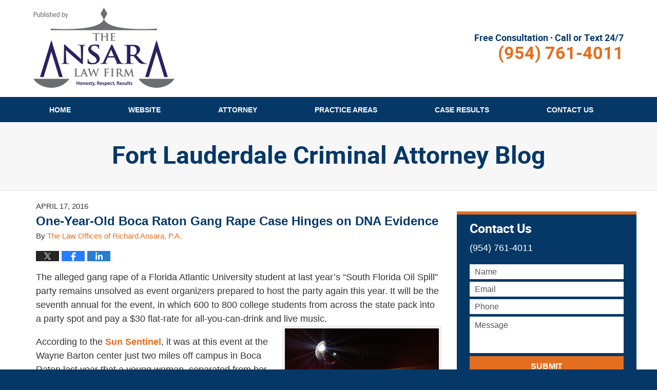

--- FILE ---
content_type: text/html; charset=UTF-8
request_url: https://www.fortlauderdalecriminalattorneyblog.com/one-year-old-boca-raton-gang-rape-case-hinges-on-dna-evidence/
body_size: 14642
content:
<!DOCTYPE html>
<html class="no-js displaymode-full" itemscope itemtype="http://schema.org/Blog" lang="en-US">
	<head prefix="og: http://ogp.me/ns# article: http://ogp.me/ns/article#" >
		<meta http-equiv="Content-Type" content="text/html; charset=utf-8" />
		<title>One-Year-Old Boca Raton Gang Rape Case Hinges on DNA Evidence &#8212; Fort Lauderdale Criminal Attorney Blog &#8212; April 17, 2016</title>
		<meta name="viewport" content="width=device-width, initial-scale=1.0" />

		<link rel="stylesheet" type="text/css" media="all" href="https://www.fortlauderdalecriminalattorneyblog.com/jresources/v/20260120004123/css/main.css" />


		<script type="text/javascript">
			document.documentElement.className = document.documentElement.className.replace(/\bno-js\b/,"js");
		</script>

		<meta name="referrer" content="origin" />
		<meta name="referrer" content="unsafe-url" />

		<meta name='robots' content='index, follow, max-image-preview:large, max-snippet:-1, max-video-preview:-1' />
	<style>img:is([sizes="auto" i], [sizes^="auto," i]) { contain-intrinsic-size: 3000px 1500px }</style>
	
	<!-- This site is optimized with the Yoast SEO plugin v25.5 - https://yoast.com/wordpress/plugins/seo/ -->
	<meta name="description" content="The alleged gang rape of a Florida Atlantic University student at last year&#039;s &quot;South Florida Oil Spill&quot; party remains unsolved as event organizers &#8212; April 17, 2016" />
	<link rel="canonical" href="https://www.fortlauderdalecriminalattorneyblog.com/one-year-old-boca-raton-gang-rape-case-hinges-on-dna-evidence/" />
	<meta name="twitter:card" content="summary_large_image" />
	<meta name="twitter:title" content="One-Year-Old Boca Raton Gang Rape Case Hinges on DNA Evidence &#8212; Fort Lauderdale Criminal Attorney Blog &#8212; April 17, 2016" />
	<meta name="twitter:description" content="The alleged gang rape of a Florida Atlantic University student at last year&#039;s &quot;South Florida Oil Spill&quot; party remains unsolved as event organizers &#8212; April 17, 2016" />
	<meta name="twitter:image" content="https://www.fortlauderdalecriminalattorneyblog.com/wp-content/uploads/sites/113/2016/04/nightclub.jpg" />
	<meta name="twitter:label1" content="Written by" />
	<meta name="twitter:data1" content="The Law Offices of Richard Ansara, P.A." />
	<meta name="twitter:label2" content="Est. reading time" />
	<meta name="twitter:data2" content="3 minutes" />
	<!-- / Yoast SEO plugin. -->


<link rel="alternate" type="application/rss+xml" title="Fort Lauderdale Criminal Attorney Blog &raquo; Feed" href="https://www.fortlauderdalecriminalattorneyblog.com/feed/" />
<link rel="alternate" type="application/rss+xml" title="Fort Lauderdale Criminal Attorney Blog &raquo; Comments Feed" href="https://www.fortlauderdalecriminalattorneyblog.com/comments/feed/" />
<script type="text/javascript">
/* <![CDATA[ */
window._wpemojiSettings = {"baseUrl":"https:\/\/s.w.org\/images\/core\/emoji\/16.0.1\/72x72\/","ext":".png","svgUrl":"https:\/\/s.w.org\/images\/core\/emoji\/16.0.1\/svg\/","svgExt":".svg","source":{"concatemoji":"https:\/\/www.fortlauderdalecriminalattorneyblog.com\/wp-includes\/js\/wp-emoji-release.min.js?ver=ef08febdc3dce7220473ad292b6eccdf"}};
/*! This file is auto-generated */
!function(s,n){var o,i,e;function c(e){try{var t={supportTests:e,timestamp:(new Date).valueOf()};sessionStorage.setItem(o,JSON.stringify(t))}catch(e){}}function p(e,t,n){e.clearRect(0,0,e.canvas.width,e.canvas.height),e.fillText(t,0,0);var t=new Uint32Array(e.getImageData(0,0,e.canvas.width,e.canvas.height).data),a=(e.clearRect(0,0,e.canvas.width,e.canvas.height),e.fillText(n,0,0),new Uint32Array(e.getImageData(0,0,e.canvas.width,e.canvas.height).data));return t.every(function(e,t){return e===a[t]})}function u(e,t){e.clearRect(0,0,e.canvas.width,e.canvas.height),e.fillText(t,0,0);for(var n=e.getImageData(16,16,1,1),a=0;a<n.data.length;a++)if(0!==n.data[a])return!1;return!0}function f(e,t,n,a){switch(t){case"flag":return n(e,"\ud83c\udff3\ufe0f\u200d\u26a7\ufe0f","\ud83c\udff3\ufe0f\u200b\u26a7\ufe0f")?!1:!n(e,"\ud83c\udde8\ud83c\uddf6","\ud83c\udde8\u200b\ud83c\uddf6")&&!n(e,"\ud83c\udff4\udb40\udc67\udb40\udc62\udb40\udc65\udb40\udc6e\udb40\udc67\udb40\udc7f","\ud83c\udff4\u200b\udb40\udc67\u200b\udb40\udc62\u200b\udb40\udc65\u200b\udb40\udc6e\u200b\udb40\udc67\u200b\udb40\udc7f");case"emoji":return!a(e,"\ud83e\udedf")}return!1}function g(e,t,n,a){var r="undefined"!=typeof WorkerGlobalScope&&self instanceof WorkerGlobalScope?new OffscreenCanvas(300,150):s.createElement("canvas"),o=r.getContext("2d",{willReadFrequently:!0}),i=(o.textBaseline="top",o.font="600 32px Arial",{});return e.forEach(function(e){i[e]=t(o,e,n,a)}),i}function t(e){var t=s.createElement("script");t.src=e,t.defer=!0,s.head.appendChild(t)}"undefined"!=typeof Promise&&(o="wpEmojiSettingsSupports",i=["flag","emoji"],n.supports={everything:!0,everythingExceptFlag:!0},e=new Promise(function(e){s.addEventListener("DOMContentLoaded",e,{once:!0})}),new Promise(function(t){var n=function(){try{var e=JSON.parse(sessionStorage.getItem(o));if("object"==typeof e&&"number"==typeof e.timestamp&&(new Date).valueOf()<e.timestamp+604800&&"object"==typeof e.supportTests)return e.supportTests}catch(e){}return null}();if(!n){if("undefined"!=typeof Worker&&"undefined"!=typeof OffscreenCanvas&&"undefined"!=typeof URL&&URL.createObjectURL&&"undefined"!=typeof Blob)try{var e="postMessage("+g.toString()+"("+[JSON.stringify(i),f.toString(),p.toString(),u.toString()].join(",")+"));",a=new Blob([e],{type:"text/javascript"}),r=new Worker(URL.createObjectURL(a),{name:"wpTestEmojiSupports"});return void(r.onmessage=function(e){c(n=e.data),r.terminate(),t(n)})}catch(e){}c(n=g(i,f,p,u))}t(n)}).then(function(e){for(var t in e)n.supports[t]=e[t],n.supports.everything=n.supports.everything&&n.supports[t],"flag"!==t&&(n.supports.everythingExceptFlag=n.supports.everythingExceptFlag&&n.supports[t]);n.supports.everythingExceptFlag=n.supports.everythingExceptFlag&&!n.supports.flag,n.DOMReady=!1,n.readyCallback=function(){n.DOMReady=!0}}).then(function(){return e}).then(function(){var e;n.supports.everything||(n.readyCallback(),(e=n.source||{}).concatemoji?t(e.concatemoji):e.wpemoji&&e.twemoji&&(t(e.twemoji),t(e.wpemoji)))}))}((window,document),window._wpemojiSettings);
/* ]]> */
</script>
<style id='wp-emoji-styles-inline-css' type='text/css'>

	img.wp-smiley, img.emoji {
		display: inline !important;
		border: none !important;
		box-shadow: none !important;
		height: 1em !important;
		width: 1em !important;
		margin: 0 0.07em !important;
		vertical-align: -0.1em !important;
		background: none !important;
		padding: 0 !important;
	}
</style>
<link rel='stylesheet' id='wp-block-library-css' href='https://www.fortlauderdalecriminalattorneyblog.com/wp-includes/css/dist/block-library/style.min.css?ver=ef08febdc3dce7220473ad292b6eccdf' type='text/css' media='all' />
<style id='classic-theme-styles-inline-css' type='text/css'>
/*! This file is auto-generated */
.wp-block-button__link{color:#fff;background-color:#32373c;border-radius:9999px;box-shadow:none;text-decoration:none;padding:calc(.667em + 2px) calc(1.333em + 2px);font-size:1.125em}.wp-block-file__button{background:#32373c;color:#fff;text-decoration:none}
</style>
<style id='global-styles-inline-css' type='text/css'>
:root{--wp--preset--aspect-ratio--square: 1;--wp--preset--aspect-ratio--4-3: 4/3;--wp--preset--aspect-ratio--3-4: 3/4;--wp--preset--aspect-ratio--3-2: 3/2;--wp--preset--aspect-ratio--2-3: 2/3;--wp--preset--aspect-ratio--16-9: 16/9;--wp--preset--aspect-ratio--9-16: 9/16;--wp--preset--color--black: #000000;--wp--preset--color--cyan-bluish-gray: #abb8c3;--wp--preset--color--white: #ffffff;--wp--preset--color--pale-pink: #f78da7;--wp--preset--color--vivid-red: #cf2e2e;--wp--preset--color--luminous-vivid-orange: #ff6900;--wp--preset--color--luminous-vivid-amber: #fcb900;--wp--preset--color--light-green-cyan: #7bdcb5;--wp--preset--color--vivid-green-cyan: #00d084;--wp--preset--color--pale-cyan-blue: #8ed1fc;--wp--preset--color--vivid-cyan-blue: #0693e3;--wp--preset--color--vivid-purple: #9b51e0;--wp--preset--gradient--vivid-cyan-blue-to-vivid-purple: linear-gradient(135deg,rgba(6,147,227,1) 0%,rgb(155,81,224) 100%);--wp--preset--gradient--light-green-cyan-to-vivid-green-cyan: linear-gradient(135deg,rgb(122,220,180) 0%,rgb(0,208,130) 100%);--wp--preset--gradient--luminous-vivid-amber-to-luminous-vivid-orange: linear-gradient(135deg,rgba(252,185,0,1) 0%,rgba(255,105,0,1) 100%);--wp--preset--gradient--luminous-vivid-orange-to-vivid-red: linear-gradient(135deg,rgba(255,105,0,1) 0%,rgb(207,46,46) 100%);--wp--preset--gradient--very-light-gray-to-cyan-bluish-gray: linear-gradient(135deg,rgb(238,238,238) 0%,rgb(169,184,195) 100%);--wp--preset--gradient--cool-to-warm-spectrum: linear-gradient(135deg,rgb(74,234,220) 0%,rgb(151,120,209) 20%,rgb(207,42,186) 40%,rgb(238,44,130) 60%,rgb(251,105,98) 80%,rgb(254,248,76) 100%);--wp--preset--gradient--blush-light-purple: linear-gradient(135deg,rgb(255,206,236) 0%,rgb(152,150,240) 100%);--wp--preset--gradient--blush-bordeaux: linear-gradient(135deg,rgb(254,205,165) 0%,rgb(254,45,45) 50%,rgb(107,0,62) 100%);--wp--preset--gradient--luminous-dusk: linear-gradient(135deg,rgb(255,203,112) 0%,rgb(199,81,192) 50%,rgb(65,88,208) 100%);--wp--preset--gradient--pale-ocean: linear-gradient(135deg,rgb(255,245,203) 0%,rgb(182,227,212) 50%,rgb(51,167,181) 100%);--wp--preset--gradient--electric-grass: linear-gradient(135deg,rgb(202,248,128) 0%,rgb(113,206,126) 100%);--wp--preset--gradient--midnight: linear-gradient(135deg,rgb(2,3,129) 0%,rgb(40,116,252) 100%);--wp--preset--font-size--small: 13px;--wp--preset--font-size--medium: 20px;--wp--preset--font-size--large: 36px;--wp--preset--font-size--x-large: 42px;--wp--preset--spacing--20: 0.44rem;--wp--preset--spacing--30: 0.67rem;--wp--preset--spacing--40: 1rem;--wp--preset--spacing--50: 1.5rem;--wp--preset--spacing--60: 2.25rem;--wp--preset--spacing--70: 3.38rem;--wp--preset--spacing--80: 5.06rem;--wp--preset--shadow--natural: 6px 6px 9px rgba(0, 0, 0, 0.2);--wp--preset--shadow--deep: 12px 12px 50px rgba(0, 0, 0, 0.4);--wp--preset--shadow--sharp: 6px 6px 0px rgba(0, 0, 0, 0.2);--wp--preset--shadow--outlined: 6px 6px 0px -3px rgba(255, 255, 255, 1), 6px 6px rgba(0, 0, 0, 1);--wp--preset--shadow--crisp: 6px 6px 0px rgba(0, 0, 0, 1);}:where(.is-layout-flex){gap: 0.5em;}:where(.is-layout-grid){gap: 0.5em;}body .is-layout-flex{display: flex;}.is-layout-flex{flex-wrap: wrap;align-items: center;}.is-layout-flex > :is(*, div){margin: 0;}body .is-layout-grid{display: grid;}.is-layout-grid > :is(*, div){margin: 0;}:where(.wp-block-columns.is-layout-flex){gap: 2em;}:where(.wp-block-columns.is-layout-grid){gap: 2em;}:where(.wp-block-post-template.is-layout-flex){gap: 1.25em;}:where(.wp-block-post-template.is-layout-grid){gap: 1.25em;}.has-black-color{color: var(--wp--preset--color--black) !important;}.has-cyan-bluish-gray-color{color: var(--wp--preset--color--cyan-bluish-gray) !important;}.has-white-color{color: var(--wp--preset--color--white) !important;}.has-pale-pink-color{color: var(--wp--preset--color--pale-pink) !important;}.has-vivid-red-color{color: var(--wp--preset--color--vivid-red) !important;}.has-luminous-vivid-orange-color{color: var(--wp--preset--color--luminous-vivid-orange) !important;}.has-luminous-vivid-amber-color{color: var(--wp--preset--color--luminous-vivid-amber) !important;}.has-light-green-cyan-color{color: var(--wp--preset--color--light-green-cyan) !important;}.has-vivid-green-cyan-color{color: var(--wp--preset--color--vivid-green-cyan) !important;}.has-pale-cyan-blue-color{color: var(--wp--preset--color--pale-cyan-blue) !important;}.has-vivid-cyan-blue-color{color: var(--wp--preset--color--vivid-cyan-blue) !important;}.has-vivid-purple-color{color: var(--wp--preset--color--vivid-purple) !important;}.has-black-background-color{background-color: var(--wp--preset--color--black) !important;}.has-cyan-bluish-gray-background-color{background-color: var(--wp--preset--color--cyan-bluish-gray) !important;}.has-white-background-color{background-color: var(--wp--preset--color--white) !important;}.has-pale-pink-background-color{background-color: var(--wp--preset--color--pale-pink) !important;}.has-vivid-red-background-color{background-color: var(--wp--preset--color--vivid-red) !important;}.has-luminous-vivid-orange-background-color{background-color: var(--wp--preset--color--luminous-vivid-orange) !important;}.has-luminous-vivid-amber-background-color{background-color: var(--wp--preset--color--luminous-vivid-amber) !important;}.has-light-green-cyan-background-color{background-color: var(--wp--preset--color--light-green-cyan) !important;}.has-vivid-green-cyan-background-color{background-color: var(--wp--preset--color--vivid-green-cyan) !important;}.has-pale-cyan-blue-background-color{background-color: var(--wp--preset--color--pale-cyan-blue) !important;}.has-vivid-cyan-blue-background-color{background-color: var(--wp--preset--color--vivid-cyan-blue) !important;}.has-vivid-purple-background-color{background-color: var(--wp--preset--color--vivid-purple) !important;}.has-black-border-color{border-color: var(--wp--preset--color--black) !important;}.has-cyan-bluish-gray-border-color{border-color: var(--wp--preset--color--cyan-bluish-gray) !important;}.has-white-border-color{border-color: var(--wp--preset--color--white) !important;}.has-pale-pink-border-color{border-color: var(--wp--preset--color--pale-pink) !important;}.has-vivid-red-border-color{border-color: var(--wp--preset--color--vivid-red) !important;}.has-luminous-vivid-orange-border-color{border-color: var(--wp--preset--color--luminous-vivid-orange) !important;}.has-luminous-vivid-amber-border-color{border-color: var(--wp--preset--color--luminous-vivid-amber) !important;}.has-light-green-cyan-border-color{border-color: var(--wp--preset--color--light-green-cyan) !important;}.has-vivid-green-cyan-border-color{border-color: var(--wp--preset--color--vivid-green-cyan) !important;}.has-pale-cyan-blue-border-color{border-color: var(--wp--preset--color--pale-cyan-blue) !important;}.has-vivid-cyan-blue-border-color{border-color: var(--wp--preset--color--vivid-cyan-blue) !important;}.has-vivid-purple-border-color{border-color: var(--wp--preset--color--vivid-purple) !important;}.has-vivid-cyan-blue-to-vivid-purple-gradient-background{background: var(--wp--preset--gradient--vivid-cyan-blue-to-vivid-purple) !important;}.has-light-green-cyan-to-vivid-green-cyan-gradient-background{background: var(--wp--preset--gradient--light-green-cyan-to-vivid-green-cyan) !important;}.has-luminous-vivid-amber-to-luminous-vivid-orange-gradient-background{background: var(--wp--preset--gradient--luminous-vivid-amber-to-luminous-vivid-orange) !important;}.has-luminous-vivid-orange-to-vivid-red-gradient-background{background: var(--wp--preset--gradient--luminous-vivid-orange-to-vivid-red) !important;}.has-very-light-gray-to-cyan-bluish-gray-gradient-background{background: var(--wp--preset--gradient--very-light-gray-to-cyan-bluish-gray) !important;}.has-cool-to-warm-spectrum-gradient-background{background: var(--wp--preset--gradient--cool-to-warm-spectrum) !important;}.has-blush-light-purple-gradient-background{background: var(--wp--preset--gradient--blush-light-purple) !important;}.has-blush-bordeaux-gradient-background{background: var(--wp--preset--gradient--blush-bordeaux) !important;}.has-luminous-dusk-gradient-background{background: var(--wp--preset--gradient--luminous-dusk) !important;}.has-pale-ocean-gradient-background{background: var(--wp--preset--gradient--pale-ocean) !important;}.has-electric-grass-gradient-background{background: var(--wp--preset--gradient--electric-grass) !important;}.has-midnight-gradient-background{background: var(--wp--preset--gradient--midnight) !important;}.has-small-font-size{font-size: var(--wp--preset--font-size--small) !important;}.has-medium-font-size{font-size: var(--wp--preset--font-size--medium) !important;}.has-large-font-size{font-size: var(--wp--preset--font-size--large) !important;}.has-x-large-font-size{font-size: var(--wp--preset--font-size--x-large) !important;}
:where(.wp-block-post-template.is-layout-flex){gap: 1.25em;}:where(.wp-block-post-template.is-layout-grid){gap: 1.25em;}
:where(.wp-block-columns.is-layout-flex){gap: 2em;}:where(.wp-block-columns.is-layout-grid){gap: 2em;}
:root :where(.wp-block-pullquote){font-size: 1.5em;line-height: 1.6;}
</style>
<script type="text/javascript" src="https://www.fortlauderdalecriminalattorneyblog.com/wp-includes/js/jquery/jquery.min.js?ver=3.7.1" id="jquery-core-js"></script>
<script type="text/javascript" src="https://www.fortlauderdalecriminalattorneyblog.com/wp-includes/js/jquery/jquery-migrate.min.js?ver=3.4.1" id="jquery-migrate-js"></script>
<link rel="https://api.w.org/" href="https://www.fortlauderdalecriminalattorneyblog.com/wp-json/" /><link rel="alternate" title="JSON" type="application/json" href="https://www.fortlauderdalecriminalattorneyblog.com/wp-json/wp/v2/posts/1456" /><link rel="EditURI" type="application/rsd+xml" title="RSD" href="https://www.fortlauderdalecriminalattorneyblog.com/xmlrpc.php?rsd" />

<link rel='shortlink' href='https://wp.me/p82BNg-nu' />
<link rel="alternate" title="oEmbed (JSON)" type="application/json+oembed" href="https://www.fortlauderdalecriminalattorneyblog.com/wp-json/oembed/1.0/embed?url=https%3A%2F%2Fwww.fortlauderdalecriminalattorneyblog.com%2Fone-year-old-boca-raton-gang-rape-case-hinges-on-dna-evidence%2F" />
<link rel="alternate" title="oEmbed (XML)" type="text/xml+oembed" href="https://www.fortlauderdalecriminalattorneyblog.com/wp-json/oembed/1.0/embed?url=https%3A%2F%2Fwww.fortlauderdalecriminalattorneyblog.com%2Fone-year-old-boca-raton-gang-rape-case-hinges-on-dna-evidence%2F&#038;format=xml" />
<link rel="amphtml" href="https://www.fortlauderdalecriminalattorneyblog.com/amp/one-year-old-boca-raton-gang-rape-case-hinges-on-dna-evidence/" />
		<!-- Willow Authorship Tags -->
<link href="https://www.ansaralaw.com/" rel="publisher" />
<link href="https://www.ansaralaw.com/" rel="author" />

<!-- End Willow Authorship Tags -->		<!-- Willow Opengraph and Twitter Cards -->
<meta property="article:published_time" content="2016-04-17T06:44:47-04:00" />
<meta property="article:modified_time" content="2016-04-11T07:26:33-04:00" />
<meta property="article:section" content="Sex Crimes" />
<meta property="article:author" content="https://www.facebook.com/Broward.Injury.Lawyer/" />
<meta property="og:url" content="https://www.fortlauderdalecriminalattorneyblog.com/one-year-old-boca-raton-gang-rape-case-hinges-on-dna-evidence/" />
<meta property="og:title" content="One-Year-Old Boca Raton Gang Rape Case Hinges on DNA Evidence" />
<meta property="og:description" content="The alleged gang rape of a Florida Atlantic University student at last year's &quot;South Florida Oil Spill&quot; party remains unsolved as event organizers prepared to host the party again this year. It ..." />
<meta property="og:type" content="article" />
<meta property="og:image" content="https://www.fortlauderdalecriminalattorneyblog.com/wp-content/uploads/sites/113/2016/04/nightclub.jpg" />
<meta property="og:image:width" content="620" />
<meta property="og:image:height" content="464" />
<meta property="og:image:url" content="https://www.fortlauderdalecriminalattorneyblog.com/wp-content/uploads/sites/113/2016/04/nightclub.jpg" />
<meta property="og:image:secure_url" content="https://www.fortlauderdalecriminalattorneyblog.com/wp-content/uploads/sites/113/2016/04/nightclub.jpg" />
<meta property="og:site_name" content="Fort Lauderdale Criminal Attorney Blog" />

<!-- End Willow Opengraph and Twitter Cards -->

				<link rel="shortcut icon" type="image/x-icon" href="https://www.fortlauderdalecriminalattorneyblog.com/jresources/v/20260120004123/icons/favicon.ico"  />
<!-- Google Analytics Metadata -->
<script> window.jmetadata = window.jmetadata || { site: { id: '113', installation: 'blawgcloud', name: 'fortlauderdalecriminalattorneyblog-com',  willow: '1', domain: 'fortlauderdalecriminalattorneyblog.com', key: 'Li0tLSAuLi0gLi4uIC0gLi4gLi1mb3J0bGF1ZGVyZGFsZWNyaW1pbmFsYXR0b3JuZXlibG9nLmNvbQ==' }, analytics: { ga4: [ { measurementId: 'G-0PBQTTV1GQ' } ] } } </script>
<!-- End of Google Analytics Metadata -->

<!-- Google Tag Manager -->
<script>(function(w,d,s,l,i){w[l]=w[l]||[];w[l].push({'gtm.start': new Date().getTime(),event:'gtm.js'});var f=d.getElementsByTagName(s)[0], j=d.createElement(s),dl=l!='dataLayer'?'&l='+l:'';j.async=true;j.src= 'https://www.googletagmanager.com/gtm.js?id='+i+dl;f.parentNode.insertBefore(j,f); })(window,document,'script','dataLayer','GTM-PHFNLNH');</script>
<!-- End Google Tag Manager -->

<link rel="next" href="https://www.fortlauderdalecriminalattorneyblog.com/florida-child-neglect-arrest-allegedly-drunk-father/" />
<link rel="prev" href="https://www.fortlauderdalecriminalattorneyblog.com/boating-influence-plea-deal-florida/" />

	<script async defer src="https://justatic.com/e/widgets/js/justia.js"></script>

	</head>
	<body class="willow willow-responsive wp-singular post-template-default single single-post postid-1456 single-format-standard wp-theme-Willow-Responsive">
	        
                        <div id="top-numbers-v3" class="top-numbers-v3 tnv3-sticky">
                <ul>
                    <li>Free Consultation: <strong>(954) 761-4011</strong>
                        <div class="tnv3-btn-wrapper">
                            <a data-gtm-location="Sticky Header" data-gtm-value="+1-954-761-4011" data-gtm-action="Contact" data-gtm-category="Phones" data-gtm-device="Mobile" data-gtm-event="phone_contact" data-gtm-label="Call" data-gtm-target="Button" data-gtm-type="click" data-gtm-conversion="1" href="tel:+1-954-761-4011" class="tnv3-button" data-wrapper="" data-directive="j-event" data-trigger="click" data-category="Conversions" data-action="Tapped To Call" data-label="Header Tap To Call" rel="nofollow">Tap Here To Call Us</a>
                        </div>
                    </li>
                </ul>
            </div>
        

<div id="fb-root"></div>

		<div class="container">
			<div class="cwrap">

			<!-- HEADER -->
			<header id="header" role="banner">
							<div id="head" class="header-tag-group">

					<div id="logo">
						<a href="https://www.ansaralaw.com/">							<img src="https://www.fortlauderdalecriminalattorneyblog.com/jresources/v/20260120004123/images/logo.png" id="mainlogo" alt="The Ansara Law Firm" />
							Fort Lauderdale Criminal Attorney Blog</a>
					</div>
					        
                    <div id="tagline">
            <a href="https://www.ansaralaw.com/contact-us.html">
                	<span class="cta-text-line1">Free Consultation · Call or Text 24/7</span>
					<span class="cta-text-line2">(954) 761-4011</span>
            </a>
            
        </div>
        				</div><!--/#head-->
				<nav id="main-nav" role="navigation">
					<span class="visuallyhidden">Navigation</span>
					<div id="topnav" class="topnav nav-custom"><ul id="tnav-toplevel" class="menu"><li id="menu-item-7" class="priority_1 menu-item menu-item-type-custom menu-item-object-custom menu-item-home menu-item-7"><a href="https://www.fortlauderdalecriminalattorneyblog.com/">Home</a></li>
<li id="menu-item-8" class="priority_2 menu-item menu-item-type-custom menu-item-object-custom menu-item-8"><a href="https://www.ansaralaw.com/">Website</a></li>
<li id="menu-item-20" class="priority_4 menu-item menu-item-type-custom menu-item-object-custom menu-item-20"><a href="https://www.ansaralaw.com/richard-ansara.html">Attorney</a></li>
<li id="menu-item-9" class="priority_3 menu-item menu-item-type-custom menu-item-object-custom menu-item-9"><a href="https://www.ansaralaw.com/lawyer-attorney-1366869.html">Practice Areas</a></li>
<li id="menu-item-21" class="priority_5 menu-item menu-item-type-custom menu-item-object-custom menu-item-21"><a href="https://www.ansaralaw.com/case-results.html">Case Results</a></li>
<li id="menu-item-10" class="priority_1 menu-item menu-item-type-custom menu-item-object-custom menu-item-10"><a href="https://www.ansaralaw.com/lawyer-attorney-1366875.html">Contact <ins> Us</ins></a></li>
</ul></div>				</nav>
							</header>

						<!-- Above Main Widget Area -->
			<div class="content_header_above_main_all"><div id="custom_html-6" class="widget_text widget page-header-above-main-widget page-header-above-main-allpage-header-widget widget_custom_html"><strong class="widget-title page-header-above-main-widget-title page-header-above-main-allpage-widget-title"> </strong><div class="content widget-content page-header-above-main-widget-content page-header-above-main-allpage-widget-content"><div class="textwidget custom-html-widget"><div class="imgwrap"> <div id="img3"> <div class="blogname-wrapper"><a class="main-blogname" href="/"> <strong class="inner-blogname">Fort Lauderdale Criminal Attorney Blog</strong> </a></div> </div> </div></div></div></div></div>
			<!-- /Above Main Widget Area -->
			            

            <!-- MAIN -->
            <div id="main">
	                            <div class="mwrap">
                	
                	
	                <section class="content">
	                		                	<div class="bodytext">
		                	

<article id="post-1456" class="entry post-1456 post type-post status-publish format-standard has-post-thumbnail hentry category-sex-crimes tag-fort-lauderdale-defense-lawyer tag-fort-lauderdale-rape-defense-attorney tag-sex-crimes tag-sex-crimes-defense-attorney" itemprop="blogPost" itemtype="http://schema.org/BlogPosting" itemscope>
	<link itemprop="mainEntityOfPage" href="https://www.fortlauderdalecriminalattorneyblog.com/one-year-old-boca-raton-gang-rape-case-hinges-on-dna-evidence/" />
	<div class="inner-wrapper">
		<header>

			
			
						<div id="featured-image-1457-post-id-1456" itemprop="image" itemtype="http://schema.org/ImageObject" itemscope>
	<link itemprop="url" href="https://www.fortlauderdalecriminalattorneyblog.com/wp-content/uploads/sites/113/2016/04/nightclub.jpg" />
	<meta itemprop="width" content="620" />
	<meta itemprop="height" content="464" />
	<meta itemprop="representativeOfPage" content="http://schema.org/True" />
</div>
			<div class="published-date"><span class="published-date-label"></span> <time datetime="2016-04-17T06:44:47-04:00" class="post-date published" itemprop="datePublished" pubdate>April 17, 2016</time></div>
			
			
            <h1 class="entry-title" itemprop="name">One-Year-Old Boca Raton Gang Rape Case Hinges on DNA Evidence</h1>
                <meta itemprop="headline" content="One-Year-Old Boca Raton Gang Rape Case Hinges on DNA Evidence" />
			
			
			<div class="author vcard">By <span itemprop="author" itemtype="http://schema.org/Organization" itemscope><a href="https://www.ansaralaw.com/" class="url fn author-ansaralaw1 author-256 post-author-link" rel="author" target="_self" itemprop="url"><span itemprop="name">The Law Offices of Richard Ansara, P.A.</span></a><meta itemprop="sameAs" content="https://twitter.com/InjuryLawSoFL" /><meta itemprop="sameAs" content="https://www.facebook.com/Broward.Injury.Lawyer/" /><meta itemprop="sameAs" content="https://www.linkedin.com/pub/richard-ansara/6/305/326" /><meta itemprop="sameAs" content="http://lawyers.justia.com/firm/richard-ansara-18559" /></span></div>
			
			<div class="sharelinks sharelinks-1456 sharelinks-horizontal" id="sharelinks-1456">
	<a href="https://twitter.com/intent/tweet?url=https%3A%2F%2Fwp.me%2Fp82BNg-nu&amp;text=One-Year-Old+Boca+Raton+Gang+Rape+Case+Hinges+on+DNA+Evidence&amp;related=InjuryLawSoFL%3APost+Author" target="_blank"  onclick="javascript:window.open(this.href, '', 'menubar=no,toolbar=no,resizable=yes,scrollbars=yes,height=600,width=600');return false;"><img src="https://www.fortlauderdalecriminalattorneyblog.com/wp-content/themes/Willow-Responsive/images/share/twitter.gif" alt="Tweet this Post" /></a>
	<a href="https://www.facebook.com/sharer/sharer.php?u=https%3A%2F%2Fwww.fortlauderdalecriminalattorneyblog.com%2Fone-year-old-boca-raton-gang-rape-case-hinges-on-dna-evidence%2F" target="_blank"  onclick="javascript:window.open(this.href, '', 'menubar=no,toolbar=no,resizable=yes,scrollbars=yes,height=600,width=600');return false;"><img src="https://www.fortlauderdalecriminalattorneyblog.com/wp-content/themes/Willow-Responsive/images/share/fb.gif" alt="Share on Facebook" /></a>
	<a href="http://www.linkedin.com/shareArticle?mini=true&amp;url=https%3A%2F%2Fwww.fortlauderdalecriminalattorneyblog.com%2Fone-year-old-boca-raton-gang-rape-case-hinges-on-dna-evidence%2F&amp;title=One-Year-Old+Boca+Raton+Gang+Rape+Case+Hinges+on+DNA+Evidence&amp;source=Fort+Lauderdale+Criminal+Attorney+Blog" target="_blank"  onclick="javascript:window.open(this.href, '', 'menubar=no,toolbar=no,resizable=yes,scrollbars=yes,height=600,width=600');return false;"><img src="https://www.fortlauderdalecriminalattorneyblog.com/wp-content/themes/Willow-Responsive/images/share/linkedin.gif" alt="Share on LinkedIn" /></a>
</div>					</header>
		<div class="content" itemprop="articleBody">
									<div class="entry-content">
								<p>The alleged gang rape of a Florida Atlantic University student at last year&#8217;s &#8220;South Florida Oil Spill&#8221; party remains unsolved as event organizers prepared to host the party again this year. It will be the seventh annual for the event, in which 600 to 800 college students from across the state pack into a party spot and pay a $30 flat-rate for all-you-can-drink and live music. <a href="https://www.fortlauderdalecriminalattorneyblog.com/wp-content/uploads/sites/113/2016/04/nightclub.jpg" rel="attachment wp-att-1457"><img fetchpriority="high" decoding="async" class="alignright size-medium wp-image-1457" src="https://www.fortlauderdalecriminalattorneyblog.com/wp-content/uploads/sites/113/2016/04/nightclub-300x225.jpg" alt="nightclub" width="300" height="225" srcset="https://www.fortlauderdalecriminalattorneyblog.com/wp-content/uploads/sites/113/2016/04/nightclub-300x225.jpg 300w, https://www.fortlauderdalecriminalattorneyblog.com/wp-content/uploads/sites/113/2016/04/nightclub-160x120.jpg 160w, https://www.fortlauderdalecriminalattorneyblog.com/wp-content/uploads/sites/113/2016/04/nightclub.jpg 620w" sizes="(max-width: 300px) 100vw, 300px" /></a></p>
<p>According to the <a href="http://www.sun-sentinel.com/local/palm-beach/boca-raton/fl-boca-step-show-rape-folo-20160410-story.html" target="_blank">Sun Sentinel</a>, it was at this event at the Wayne Barton center just two miles off campus in Boca Raton last year that a young woman, separated from her friends while dancing in the center of the gym, was allegedly dragged off the dance floor, guided briefly onto the main stage and then pulled into an enclave to the left of the stairs. There, she would later tell authorities, the men pulled a curtain over her head and took turns raping her.</p>
<p>Today, there are no suspects and no arrests, but authorities say they are hoping for a break in the case, which at this point will hinge on DNA evidence. When the woman was taken to the hospital &#8211; hours after the alleged attack &#8211; there were traces of semen found inside her. At this point, that may be the only way to identify those allegedly involved. <span id="more-1456"></span></p>
<p>However, even if they were identified, our <a href="https://www.ansaralaw.com/sex-crimes.html" target="_blank">Fort Lauderdale sex crimes defense lawyers</a> know this case would likely be an uphill battle for prosecutors.</p>
<p>Start with the fact that there were hundreds of people at this event, most of whom &#8211; including the victim &#8211; were intoxicated. That makes identification of the alleged culprits very difficult. Surveillance videos from the scene reportedly were useless because the lights were off throughout the duration of the party.</p>
<p>The victim, who reportedly consumed seven solo cups of alcohol prior to the alleged attack, admitted her memory was hazy. Although investigators showed her numerous images of current and former students, she said she didn&#8217;t recognize any of them as her attackers (and photo lineup identifications are notoriously inaccurate anyway). One of the owners of the entertainment company that put on the show said he saw a woman on stage surrounded by men and saw her being led out onto the stairs by one of them, but she did not appear in distress. She was reportedly smiling so he thought nothing of it. He did not recognize any of the men.</p>
<p>The woman reportedly did not report the assault until many hours after the fact, saying afterward, she simply wanted to leave and go home. Her roommates found her in her dorm sobbing and took her to a nearby hospital, where the rape was reported. By the time police arrived at the scene around 4:45 a.m., the gym had been swept and bleached and mopped in preparation for a church service that morning. A police spokeswoman noted &#8220;That definitely complicated things.&#8221;</p>
<p>Although DNA evidence was collected, it will only be able to identify the alleged perpetrators if their profile is collected by authorities, which would likely only occur if one was accused of a serious crime in the future.</p>
<p>But even then, our defense lawyers know this case would still be difficult from a prosecution standpoint because there will be questions as to consent. Although consumption of alcohol is by no means an invitation to commit an assault, the involvement of alcohol or other intoxicating substances can complicate a Florida rape case because it clouds the issue of consent.</p>
<p>Still at this time, there have been no arrests and no civil lawsuit against the venue or event organizers. This year&#8217;s event is slated for a Pompano Beach nightclub.</p>
<p><em>Call Fort Lauderdale Criminal Defense Attorney Richard Ansara at (954) 761-4011. Serving Broward, Miami-Dade and Palm Beach counties.</em></p>
<p>Additional Resources:</p>
<p><a href="http://www.sun-sentinel.com/local/palm-beach/boca-raton/fl-boca-step-show-rape-folo-20160410-story.html" target="_blank">A year after college student reports being gang-raped, case hinges on DNA evidence, </a>April 8, 2916, By Emily Miller, Sun Sentinel</p>
<p>More Blog Entries:</p>
<p><a href="https://www.fortlauderdalecriminalattorneyblog.com/2016/04/dui-hit-run-charges-hollywood-man.html" target="_blank">DUI, Hit-and-Run Charges for Hollywood Man, </a>April 9, 2016, Fort Lauderdale Criminal Defense Lawyer Blog</p>
							</div>
					</div>
		<footer>
							<div class="author vcard">By <span itemprop="author" itemtype="http://schema.org/Organization" itemscope><a href="https://www.ansaralaw.com/" class="url fn author-ansaralaw1 author-256 post-author-link" rel="author" target="_self" itemprop="url"><span itemprop="name">The Law Offices of Richard Ansara, P.A.</span></a><meta itemprop="sameAs" content="https://twitter.com/InjuryLawSoFL" /><meta itemprop="sameAs" content="https://www.facebook.com/Broward.Injury.Lawyer/" /><meta itemprop="sameAs" content="https://www.linkedin.com/pub/richard-ansara/6/305/326" /><meta itemprop="sameAs" content="http://lawyers.justia.com/firm/richard-ansara-18559" /></span></div>						<div itemprop="publisher" itemtype="http://schema.org/Organization" itemscope>
				<meta itemprop="name" content="The Ansara Law Firm" />
				
<div itemprop="logo" itemtype="http://schema.org/ImageObject" itemscope>
	<link itemprop="url" href="https://www.fortlauderdalecriminalattorneyblog.com/wp-content/uploads/sites/113/2018/01/TheAnsaraLawFirm-GoogleImage.png" />
	<meta itemprop="height" content="60" />
	<meta itemprop="width" content="201" />
	<meta itemprop="representativeOfPage" content="http://schema.org/True" />
</div>
			</div>

			<div class="category-list"><span class="category-list-label">Posted in:</span> <span class="category-list-items"><a href="https://www.fortlauderdalecriminalattorneyblog.com/category/sex-crimes/" title="View all posts in Sex Crimes" class="category-sex-crimes term-18 post-category-link">Sex Crimes</a></span></div><div class="tag-list"><span class="tag-list-label">Tagged:</span> <span class="tag-list-items"><a href="https://www.fortlauderdalecriminalattorneyblog.com/tag/fort-lauderdale-defense-lawyer/" title="View all posts tagged with Fort Lauderdale defense lawyer" class="tag-fort-lauderdale-defense-lawyer term-68 post-tag-link">Fort Lauderdale defense lawyer</a>, <a href="https://www.fortlauderdalecriminalattorneyblog.com/tag/fort-lauderdale-rape-defense-attorney/" title="View all posts tagged with Fort Lauderdale rape defense attorney" class="tag-fort-lauderdale-rape-defense-attorney term-139 post-tag-link">Fort Lauderdale rape defense attorney</a>, <a href="https://www.fortlauderdalecriminalattorneyblog.com/tag/sex-crimes/" title="View all posts tagged with sex crimes" class="tag-sex-crimes term-138 post-tag-link">sex crimes</a> and <a href="https://www.fortlauderdalecriminalattorneyblog.com/tag/sex-crimes-defense-attorney/" title="View all posts tagged with sex crimes defense attorney" class="tag-sex-crimes-defense-attorney term-90 post-tag-link">sex crimes defense attorney</a></span></div>			
			<div class="published-date"><span class="published-date-label"></span> <time datetime="2016-04-17T06:44:47-04:00" class="post-date published" itemprop="datePublished" pubdate>April 17, 2016</time></div>			<div class="visuallyhidden">Updated:
				<time datetime="2016-04-11T07:26:33-04:00" class="updated" itemprop="dateModified">April 11, 2016 7:26 am</time>
			</div>

			
			
			
			
<!-- You can start editing here. -->


			<!-- If comments are closed. -->
		<p class="nocomments">Comments are closed.</p>

	

		</footer>

	</div>
</article>
	<div class="navigation">
		<nav id="post-pagination-bottom" class="pagination post-pagination" role="navigation">
		<span class="nav-prev"><a rel="prev" href="https://www.fortlauderdalecriminalattorneyblog.com/boating-influence-plea-deal-florida/" title="Boating Under the Influence Plea Deal in Florida"><span class="arrow-left">&laquo;</span> Previous</a></span> <span class="nav-sep">|</span> <span class="nav-home"><a rel="home" href="https://www.fortlauderdalecriminalattorneyblog.com/">Home</a></span> <span class="nav-sep">|</span> <span class="nav-next"><a rel="next" href="https://www.fortlauderdalecriminalattorneyblog.com/florida-child-neglect-arrest-allegedly-drunk-father/" title="Florida Child Neglect Arrest of Allegedly Drunk Father">Next <span class="arrow-right">&raquo;</span></a></span>				</nav>
	</div>
								</div>

																<aside class="sidebar primary-sidebar sc-2 secondary-content" id="sc-2">
			</aside>

							
						</section>

						<aside class="sidebar secondary-sidebar sc-1 secondary-content" id="sc-1">
	    <div id="justia_contact_form-2" class="widget sidebar-widget primary-sidebar-widget justia_contact_form">
    <strong class="widget-title sidebar-widget-title primary-sidebar-widget-title">Contact Us</strong><div class="content widget-content sidebar-widget-content primary-sidebar-widget-content">
    <div class="formdesc">(954) 761-4011</div>
    <div id="contactform">
            <form data-gtm-label="Consultation Form" data-gtm-action="Submission" data-gtm-category="Forms" data-gtm-type="submission" data-gtm-conversion="1" id="genericcontactform" name="genericcontactform" action="/jshared/blog-contactus/" class="widget_form" data-validate="parsley">
            <div data-directive="j-recaptcha" data-recaptcha-key="6Lco3LwUAAAAAFl8i_eNKXaAIUyvnKQyb7F7XM0h" data-version="2" data-set-lang="en"></div>
            <div id="errmsg"></div>
            <input type="hidden" name="wpid" value="2" />
            <input type="hidden" name="5_From_Page" value="Fort Lauderdale Criminal Attorney Blog" />
            <input type="hidden" name="firm_name" value="The Ansara Law Firm" />
            <input type="hidden" name="blog_name" value="Fort Lauderdale Criminal Attorney Blog" />
            <input type="hidden" name="site_id" value="" />
            <input type="hidden" name="prefix" value="113" />
            <input type="hidden" name="source" value="blawgcloud" />
            <input type="hidden" name="source_off" value="" />
            <input type="hidden" name="return_url" value="https://www.fortlauderdalecriminalattorneyblog.com/thank-you/" />
            <input type="hidden" name="current_url" value="https://www.fortlauderdalecriminalattorneyblog.com/one-year-old-boca-raton-gang-rape-case-hinges-on-dna-evidence/" />
            <input type="hidden" name="big_or_small" value="big" />
            <input type="hidden" name="is_blog" value="yes" />
            <span class="fld name"><label class="visuallyhidden" for="Name">Name</label><input type="text" name="10_Name" id="Name" value=""  placeholder="Name"   class="required"  required/></span><span class="fld email"><label class="visuallyhidden" for="Email">Email</label><input type="email" name="20_Email" id="Email" value=""  placeholder="Email"   class="required"  required/></span><span class="fld phone"><label class="visuallyhidden" for="Phone">Phone</label><input type="tel" name="30_Phone" id="Phone" value=""  placeholder="Phone"  pattern="[\+\(\)\d -]+" title="Please enter a valid phone number."  class="required"  required/></span><span class="fld message"><label class="visuallyhidden" for="Message">Message</label><textarea name="40_Message" id="Message"  placeholder="Message"  class="required"  required></textarea></span>
            
            
            
            
            <input type="hidden" name="required_fields" value="10_Name,20_Email,30_Phone,40_Message" />
            <input type="hidden" name="form_location" value="Consultation Form">
            <span class="submit">
                <button type="submit" name="submitbtn">Submit</button>
            </span>
        </form>
    </div>
    <div style="display:none !important;" class="normal" id="jwpform-validation"></div>
    </div></div><div id="jwpw_connect-2" class="widget sidebar-widget primary-sidebar-widget jwpw_connect">
    <strong class="widget-title sidebar-widget-title primary-sidebar-widget-title"></strong><div class="content widget-content sidebar-widget-content primary-sidebar-widget-content">
    
        <p class="connect-icons">
            <a href="https://www.facebook.com/Fort.Lauderdale.Criminal.Attorney" target="_blank" title="Facebook"><img src="https://lawyers.justia.com/s/facebook-flat-64.png" alt="Facebook Icon" border="0" /></a><a href="https://twitter.com/ansaralaw" target="_blank" title="Twitter"><img src="https://lawyers.justia.com/s/twitter-flat-64.png" alt="Twitter Icon" border="0" /></a><a href="https://www.linkedin.com/pub/richard-ansara/6/305/326" target="_blank" title="LinkedIn"><img src="https://lawyers.justia.com/s/linkedin-flat-64.png" alt="LinkedIn Icon" border="0" /></a><a href="https://lawyers.justia.com/firm/law-offices-of-richard-ansara-p-a-18559" target="_blank" title="Justia"><img src="https://lawyers.justia.com/s/justia-flat-64.png" alt="Justia Icon" border="0" /></a><a href="http://rss.justia.com/FortLauderdaleCriminalAttorneyBlogCom" target="_blank" title="Feed"><img src="https://lawyers.justia.com/s/rss-flat-64.png" alt="Feed Icon" border="0" /></a>
        </p>
        <script type="application/ld+json">
{ "@context": "http://schema.org",
  "@type": "http://schema.org/LegalService",
  "name": "The Ansara Law Firm",
  "image": "https://www.fortlauderdalecriminalattorneyblog.com/wp-content/uploads/sites/113/2018/01/TheAnsaraLawFirm-GoogleImage.png",
  "sameAs": ["https://www.facebook.com/Fort.Lauderdale.Criminal.Attorney","https://twitter.com/ansaralaw","https://www.linkedin.com/pub/richard-ansara/6/305/326","https://lawyers.justia.com/firm/law-offices-of-richard-ansara-p-a-18559","http://rss.justia.com/FortLauderdaleCriminalAttorneyBlogCom"],
  "address": {
    "@type": "PostalAddress",
    "addressCountry": "US"
  }
}
</script>
        
</div></div>
<div id="j_categories-2" class="widget sidebar-widget primary-sidebar-widget j_categories"><strong class="widget-title sidebar-widget-title primary-sidebar-widget-title">Topics</strong><div class="content widget-content sidebar-widget-content primary-sidebar-widget-content"><ul>
    <li class="cat-item cat-item-0"><a href="https://www.fortlauderdalecriminalattorneyblog.com/category/dui/">DUI <span>(172)</span></a></li>
    <li class="cat-item cat-item-1"><a href="https://www.fortlauderdalecriminalattorneyblog.com/category/domestic-violence/">Domestic Violence <span>(107)</span></a></li>
    <li class="cat-item cat-item-2"><a href="https://www.fortlauderdalecriminalattorneyblog.com/category/attorney-richard-ansara/">Attorney Richard Ansara <span>(85)</span></a></li>
    <li class="cat-item cat-item-3"><a href="https://www.fortlauderdalecriminalattorneyblog.com/category/drugs/">Drugs <span>(79)</span></a></li>
    <li class="cat-item cat-item-4"><a href="https://www.fortlauderdalecriminalattorneyblog.com/category/criminal-defense-attorney/">Criminal Defense Attorney <span>(68)</span></a></li>
    <li class="cat-item cat-item-5"><a href="https://www.fortlauderdalecriminalattorneyblog.com/category/traffic/">Traffic <span>(35)</span></a></li>
    <li class="cat-item cat-item-6"><a href="https://www.fortlauderdalecriminalattorneyblog.com/category/sex-crimes/">Sex Crimes <span>(34)</span></a></li>
    <li class="cat-item cat-item-7"><a href="https://www.fortlauderdalecriminalattorneyblog.com/category/theft/">Theft <span>(24)</span></a></li>
    <li class="cat-item cat-item-8"><a href="https://www.fortlauderdalecriminalattorneyblog.com/category/homicide/">Homicide <span>(20)</span></a></li>
    <li class="cat-item cat-item-9"><a href="https://www.fortlauderdalecriminalattorneyblog.com/category/robbery-burglary/">Robbery/Burglary <span>(16)</span></a></li>
    <li class="cat-item cat-item-10"><a href="https://www.fortlauderdalecriminalattorneyblog.com/category/broward-county-courthouse-news/">Broward County Courthouse News <span>(15)</span></a></li>
    <li class="cat-item cat-item-11"><a href="https://www.fortlauderdalecriminalattorneyblog.com/category/white-collar-crimes/">White Collar Crimes <span>(13)</span></a></li>
    <span class="more-categories-link"><a href="/topics/">View More Topics</a></span></ul></div></div><div id="custom_html-2" class="widget_text widget sidebar-widget primary-sidebar-widget widget_custom_html"><strong class="widget-title sidebar-widget-title primary-sidebar-widget-title">Search</strong><div class="content widget-content sidebar-widget-content primary-sidebar-widget-content"><div class="textwidget custom-html-widget"><form role="search" method="get" id="searchform" class="searchform" action="/"> <div> <label class="visuallyhidden" for="s">Search here</label> <input type="text" value="" name="s" id="s" placeholder="Enter Text"/> <button id="searchsubmit" type="submit">Search</button> </div> </form></div></div></div><div id="custom_html-3" class="widget_text widget sidebar-widget primary-sidebar-widget widget_custom_html"><strong class="widget-title sidebar-widget-title primary-sidebar-widget-title">Our Other Blog</strong><div class="content widget-content sidebar-widget-content primary-sidebar-widget-content"><div class="textwidget custom-html-widget"><ul>
<li><a href="https://injury.ansaralaw.com/blog/">Broward Injury Lawyer Blog</a></li>
</ul></div></div></div>
		<div id="recent-posts-2" class="widget sidebar-widget primary-sidebar-widget widget_recent_entries">
		<strong class="widget-title sidebar-widget-title primary-sidebar-widget-title">Recent Entries</strong><div class="content widget-content sidebar-widget-content primary-sidebar-widget-content">
		<ul>
											<li>
					<a href="https://www.fortlauderdalecriminalattorneyblog.com/why-fwc-citations-can-be-harder-to-fight-than-traffic-tickets/">Why FWC Citations Can Be Harder to Fight than Traffic Tickets</a>
											<span class="post-date">January 19, 2026</span>
									</li>
											<li>
					<a href="https://www.fortlauderdalecriminalattorneyblog.com/understanding-the-police-lethality-assessment-in-fort-lauderdale-domestic-violence-investigations/">Understanding the Police Lethality Assessment in Fort Lauderdale Domestic Violence Investigations</a>
											<span class="post-date">January 18, 2026</span>
									</li>
											<li>
					<a href="https://www.fortlauderdalecriminalattorneyblog.com/i-forgot-it-was-in-my-bag-defending-accidental-gun-possession-at-fll/">&#8220;I Forgot it Was in My Bag&#8221;: Defending Accidental Gun Possession at FLL</a>
											<span class="post-date">January 10, 2026</span>
									</li>
					</ul>

		</div></div><div id="custom_html-7" class="widget_text widget sidebar-widget primary-sidebar-widget widget_custom_html"><strong class="widget-title sidebar-widget-title primary-sidebar-widget-title"> </strong><div class="content widget-content sidebar-widget-content primary-sidebar-widget-content"><div class="textwidget custom-html-widget"><div class="tcenter"><a href="https://secure.lawpay.com/pages/ansaralaw/operating" target="_blank"><img src="/jresources/images/make_payment.jpg" alt="Make a Payment"/></a></div></div></div></div></aside>

					</div>
				</div>

				<!-- .stripes -->
				<div id="stripes-container" class="stripes sc-3 secondary-content">


					<div id="custom_html-4" class="widget_text widget stripes-widget widget_custom_html"><strong class="widget-title stripes-widget-title"> </strong><div class="content widget-content stripes-widget-content"><div class="textwidget custom-html-widget">
<div class="widget badges" id="badges-01">
	<div class="description">
	<div class="badge-column column-1">
	<div class="badge pry-01 -justia-badge">
	<div class="badge-ph">
	<img src="https://justatic.com/e/widgets/images/badges/justia-lawyer-rating-595022058.svg" height="90" width="90" alt="Justia Lawyer Rating for Richard Ansara" />
</div>
</div>
<div class="badge pry-02">
	<div class="badge-ph">
</div>
</div>
<div class="badge pry-03">
	<a target="_blank" href="http://whoswhopr.com/2015/11/top-attorney-richard-ansara/ " class="badge-ph">
		<span class="visuallyhidden screen-reader-text">Richard Ansara at whoswhopr.com</span>
</a>
</div>
</div>
<div class="badge-column column-2">
	<div class="badge pry-04">
	<div class="badge-ph">
</div>
</div>
<div class="badge pry-05">
	<div class="badge-ph">
</div>
</div>
<div class="badge pry-06">
	<div class="badge-ph">
</div>
</div>
<div class="badge pry-07">
	<div class="badge-ph">
</div>
</div>
<div class="badge pry-08">
	<div class="badge-ph">
</div>
</div>
<div class="badge pry-09">
	<div class="badge-ph">
</div>
</div>
<div class="badge pry-10">
	<div class="badge-ph">
</div>
</div>
<div class="badge pry-11">
	<div class="badge-ph">
</div>
</div>
</div>
</div>
</div></div></div></div>
					
				</div>
				<!-- /.stripes -->

							<!-- FOOTER -->
				<footer id="footer">
					<span class="visuallyhidden">Contact Information</span>
					<div class="fcontainer">

													<div id="address">
								<div id="willow_address-4" class="address_container address-block-widget willow_address">	<div itemtype="http://schema.org/LegalService" class="slocation slocation location_124" itemscope>
		
        <link itemprop="logo" href="https://www.fortlauderdalecriminalattorneyblog.com/wp-content/uploads/sites/113/2018/01/TheAnsaraLawFirm-GoogleImage.png">
        <link itemprop="image" href="https://www.fortlauderdalecriminalattorneyblog.com/wp-content/uploads/sites/113/2018/01/TheAnsaraLawFirm-GoogleImage.png">
        <link itemprop="url" href="https://www.fortlauderdalecriminalattorneyblog.com">
        <meta itemprop="name" content="The Ansara Law Firm">
		<strong>Broward</strong>
        <div itemprop="address" itemtype="http://schema.org/PostalAddress" itemscope>
            <div itemprop="streetAddress">800 SE 3rd Ave <br />#410</div>
            <span itemprop="addressLocality">Fort Lauderdale</span>,
            <span itemprop="addressRegion">FL</span>
            <span itemprop="postalCode">33316</span>
        </div>
		<span class="contacts"><span>Phone: <span itemprop="telephone">(954) 761-4011</span></span></span>
		<div itemprop="geo" itemtype="http://schema.org/GeoCoordinates" itemscope>
	<meta itemprop="latitude" content="26.1119474" />
	<meta itemprop="longitude" content="-80.1424443" />
</div>
		
	</div>	<div itemtype="http://schema.org/LegalService" class="slocation " itemscope>
		
        <link itemprop="logo" href="https://www.fortlauderdalecriminalattorneyblog.com/wp-content/uploads/sites/113/2018/01/TheAnsaraLawFirm-GoogleImage.png">
        <link itemprop="image" href="https://www.fortlauderdalecriminalattorneyblog.com/wp-content/uploads/sites/113/2018/01/TheAnsaraLawFirm-GoogleImage.png">
        <link itemprop="url" href="https://www.fortlauderdalecriminalattorneyblog.com">
        <meta itemprop="name" content="The Ansara Law Firm">
		<strong>Palm Beach</strong>
        <div itemprop="address" itemtype="http://schema.org/PostalAddress" itemscope>
            <div itemprop="streetAddress">500 S Australian Ave #638</div>
            <span itemprop="addressLocality">West Palm Beach</span>,
            <span itemprop="addressRegion">FL</span>
            <span itemprop="postalCode">33401</span>
        </div>
		
		<div itemprop="geo" itemtype="http://schema.org/GeoCoordinates" itemscope>
	<meta itemprop="latitude" content="26.166386" />
	<meta itemprop="longitude" content="-80.1009909" />
</div>
		
	</div>	<div itemtype="http://schema.org/LegalService" class="slocation " itemscope>
		
        <link itemprop="logo" href="https://www.fortlauderdalecriminalattorneyblog.com/wp-content/uploads/sites/113/2018/01/TheAnsaraLawFirm-GoogleImage.png">
        <link itemprop="image" href="https://www.fortlauderdalecriminalattorneyblog.com/wp-content/uploads/sites/113/2018/01/TheAnsaraLawFirm-GoogleImage.png">
        <link itemprop="url" href="https://www.fortlauderdalecriminalattorneyblog.com">
        <meta itemprop="name" content="The Ansara Law Firm">
		<strong>Miami-Dade*</strong>
        <div itemprop="address" itemtype="http://schema.org/PostalAddress" itemscope>
            <div itemprop="streetAddress">121 Alhambra Plaza #1500</div>
            <span itemprop="addressLocality">Coral Gables</span>,
            <span itemprop="addressRegion">FL</span>
            <span itemprop="postalCode">33134</span>
        </div>
		
		
		<div>*By Appointment Only</div>
	</div>	<div itemtype="http://schema.org/LegalService" class="slocation " itemscope>
		
        <link itemprop="logo" href="https://www.fortlauderdalecriminalattorneyblog.com/wp-content/uploads/sites/113/2018/01/TheAnsaraLawFirm-GoogleImage.png">
        <link itemprop="image" href="https://www.fortlauderdalecriminalattorneyblog.com/wp-content/uploads/sites/113/2018/01/TheAnsaraLawFirm-GoogleImage.png">
        <link itemprop="url" href="https://www.fortlauderdalecriminalattorneyblog.com">
        <meta itemprop="name" content="The Ansara Law Firm">
		
        <div itemprop="address" itemtype="http://schema.org/PostalAddress" itemscope>
            <div itemprop="streetAddress">3025 N Ocean Blvd #101</div>
            <span itemprop="addressLocality">Fort Lauderdale</span>,
            <span itemprop="addressRegion">FL</span>
            <span itemprop="postalCode">33308</span>
        </div>
		<span class="contacts"><span>Phone: <span itemprop="telephone">(954) 761-3641</span></span></span>
		
		
	</div></div>							</div>
						
						
						<nav id="footernav">
							<div id="footernav-wrapper" class="footernav nav-custom"><ul id="menu-footernav" class="menu"><li id="menu-item-11" class="menu-item menu-item-type-custom menu-item-object-custom menu-item-home menu-item-11"><a href="https://www.fortlauderdalecriminalattorneyblog.com/">Home</a></li>
<li id="menu-item-12" class="menu-item menu-item-type-custom menu-item-object-custom menu-item-12"><a href="https://www.ansaralaw.com/">Website</a></li>
<li id="menu-item-13" class="menu-item menu-item-type-custom menu-item-object-custom menu-item-13"><a href="https://www.ansaralaw.com/disclaimer.html">Disclaimer</a></li>
<li id="menu-item-2178" class="menu-item menu-item-type-custom menu-item-object-custom menu-item-2178"><a href="https://www.ansaralaw.com/privacy-policy.html">Privacy Policy</a></li>
<li id="menu-item-14" class="menu-item menu-item-type-custom menu-item-object-custom menu-item-14"><a href="https://www.ansaralaw.com/contact-us.html">Contact Us</a></li>
<li id="menu-item-15" class="menu-item menu-item-type-custom menu-item-object-custom menu-item-15"><a href="https://www.ansaralaw.com/sitemap.html">Website Map</a></li>
<li id="menu-item-16" class="menu-item menu-item-type-post_type menu-item-object-page menu-item-16"><a href="https://www.fortlauderdalecriminalattorneyblog.com/archives/">Blog Posts</a></li>
</ul></div>						</nav>
												<div class="copyright" title="Copyright &copy; 2026 The Ansara Law Firm"><div class="jgrecaptcha-text"><p>This site is protected by reCAPTCHA and the Google <a target="_blank" href="https://policies.google.com/privacy">Privacy Policy</a> and <a target="_blank" href="https://policies.google.com/terms">Terms of Service</a> apply.</p><p>Please do not include any confidential or sensitive information in a contact form, text message, or voicemail. The contact form sends information by non-encrypted email, which is not secure. Submitting a contact form, sending a text message, making a phone call, or leaving a voicemail does not create an attorney-client relationship.</p></div><style>.grecaptcha-badge { visibility: hidden; } .jgrecaptcha-text p { margin: 1.8em 0; }</style><span class="copyright_label">Copyright &copy;</span> <span class="copyright_year">2026</span>, <a href="https://www.ansaralaw.com/">The Ansara Law Firm</a></div>
																		<div class="credits"><a target="_blank" href="https://www.justia.com/marketing/law-blogs/"><strong class="justia_brand">JUSTIA</strong> Law Firm Blog Design</a></div>
																	</div>
				</footer>
						</div> <!-- /.cwrap -->
		</div><!-- /.container -->
		<!--[if lt IE 9]>
			<script src="/jshared/jslibs/responsive/mediaqueries/css3-mediaqueries.1.0.2.min.js"></script>
		<![endif]-->
		<script type="text/javascript"> if(!('matchMedia' in window)){ document.write(unescape("%3Cscript src='/jshared/jslibs/responsive/mediaqueries/media.match.2.0.2.min.js' type='text/javascript'%3E%3C/script%3E")); } </script>
		<script type="speculationrules">
{"prefetch":[{"source":"document","where":{"and":[{"href_matches":"\/*"},{"not":{"href_matches":["\/wp-*.php","\/wp-admin\/*","\/wp-content\/uploads\/sites\/113\/*","\/wp-content\/*","\/wp-content\/plugins\/*","\/wp-content\/themes\/Willow-Responsive\/*","\/*\\?(.+)"]}},{"not":{"selector_matches":"a[rel~=\"nofollow\"]"}},{"not":{"selector_matches":".no-prefetch, .no-prefetch a"}}]},"eagerness":"conservative"}]}
</script>
<script type="text/javascript" src="https://www.fortlauderdalecriminalattorneyblog.com/wp-content/plugins/jWP-Widgets/js/jwp-placeholder-fallback.js?ver=ef08febdc3dce7220473ad292b6eccdf" id="jwp-placeholder-fallback-js"></script>
<script type="text/javascript" src="https://www.fortlauderdalecriminalattorneyblog.com/wp-content/plugins/jWP-Widgets/js/jwp-forms.js?ver=ef08febdc3dce7220473ad292b6eccdf" id="jwp-forms-js"></script>
<script type="text/javascript" src="https://www.fortlauderdalecriminalattorneyblog.com/jshared/jslibs/validate/parsley.min.js?ver=ef08febdc3dce7220473ad292b6eccdf" id="parsley-js"></script>
<script type="text/javascript" src="https://www.fortlauderdalecriminalattorneyblog.com/jshared/jslibs/responsive/enquire/enquire.2.0.2.min.js?ver=2.0.2" id="enquire-js"></script>
<script type="text/javascript" src="https://www.fortlauderdalecriminalattorneyblog.com/jshared/jslibs/responsive/responsive.topnav.1.0.4.min.js?ver=1.0.4" id="responsive_topnav-js"></script>
<script type="text/javascript" src="https://www.fortlauderdalecriminalattorneyblog.com/jresources/v/20260120004123/js/site.min.js" id="willow_site.min-js"></script>
<!-- Chat Code Begins -->
<script defer src="https://connect.podium.com/widget.js#ORG_TOKEN=1f961594-c834-4375-9150-db31bf62214f" id="podium-widget" data-organization-api-token="1f961594-c834-4375-9150-db31bf62214f"></script>
<!-- End Chat Code -->

	<div data-directive="j-gdpr" data-privacy-policy-url="https://www.ansaralaw.com/privacy-policy.html"></div>
	</body>
</html>


<!--
Performance optimized by W3 Total Cache. Learn more: https://www.boldgrid.com/w3-total-cache/

Page Caching using Disk: Enhanced 

Served from: www.fortlauderdalecriminalattorneyblog.com @ 2026-01-19 21:29:14 by W3 Total Cache
-->